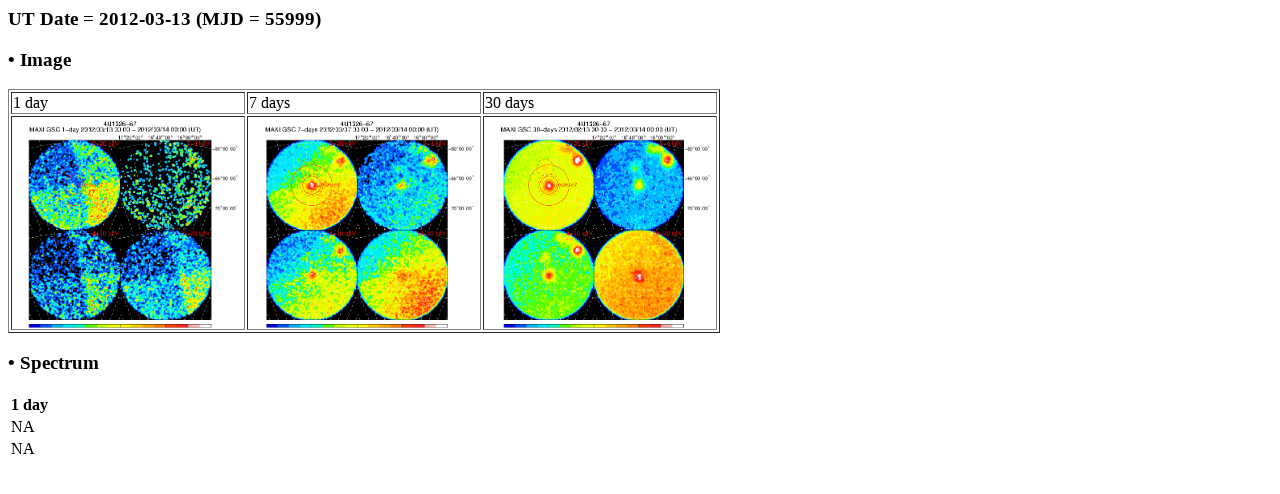

--- FILE ---
content_type: text/html; charset=UTF-8
request_url: http://maxi.riken.jp/pubdata/v7.6l/J1632-674/gimgspec_mjd55999.html
body_size: 899
content:
<!DOCTYPE HTML PUBLIC "-//IETF//DTD HTML//EN">
<meta http-equiv="Content-Type" content="text/html; charset=utf-8">
<html>
<head>
<title>MAXI GSC Monitoring of 4U 1626-67, KZ TrA</title>
</head>

<body>
<h3>UT Date = 2012-03-13 (MJD = 55999)</h3>
<h3> &bull; Image </h3> 
<table border=1>
  <tr>
    <td>1 day</td><td>7 days</td><td>30 days</td>
  </tr>
  <tr>
    <td><a href="gscimg_mjd55999.gif"><img src="gscimg_mjd55999.gif" width="230" height="210"></a></td>
    <td><a href="gscsum_mjd55993_55999.gif"><img src="gscsum_mjd55993_55999.gif" width="230" height="210"></a></td>
    <td><a href="gscsum_mjd55970_55999.gif"><img src="gscsum_mjd55970_55999.gif" width="230" height="210"></a></td>
  </tr>
</table>
<h3> &bull; Spectrum </h3>
    <table border=0>
      <tr>
	<th>1 day</th>
      </tr>
      <tr>
      <td>NA</td>
      </tr>
      <tr>
      <td>NA</td>
      </tr>
</body>
</html>

